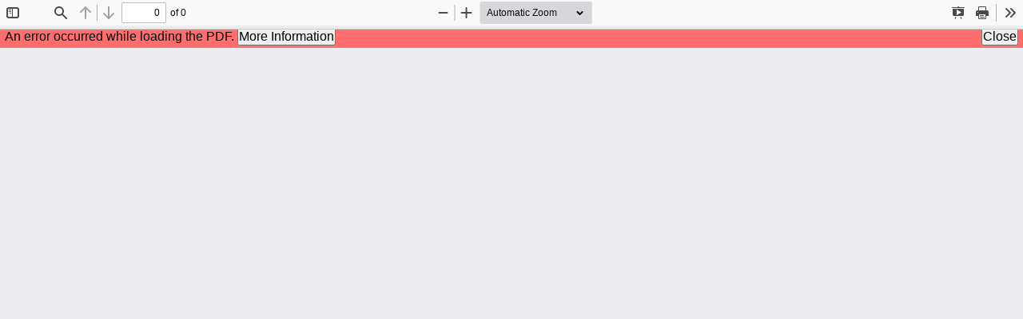

--- FILE ---
content_type: text/html; charset=UTF-8
request_url: https://docs.steelcam.org/viewer/kemmler/obshij-katalog-kemmler-2020
body_size: 3919
content:
<!DOCTYPE html>
<html dir="ltr" mozdisallowselectionprint>
<head>
    <meta charset="utf-8">
    <meta name="viewport" content="width=device-width, initial-scale=1, maximum-scale=1">
    <meta name="google" content="notranslate">
    <meta http-equiv="X-UA-Compatible" content="IE=edge">
    <link rel="stylesheet" href="https://docs.steelcam.org/assets/frontend/vendors/custom/pdf/viewer.css">
    <link rel="resource" type="application/l10n" href="https://docs.steelcam.org/assets/frontend/vendors/custom/pdf/locale/locale.properties">

    <script>
        var documentUrl = '/uploads/documents/1/672/source.pdf';
        var workerSrc = 'https://docs.steelcam.org/assets/frontend/vendors/custom/pdf/build/pdf.worker.js';
        var cMapUrl = 'https://docs.steelcam.org/assets/frontend/vendors/custom/pdf/cmaps/';
    </script>
    <script src="https://docs.steelcam.org/assets/frontend/vendors/custom/pdf/build/pdf.js"></script>
    <script src="https://docs.steelcam.org/assets/frontend/vendors/custom/pdf/viewer.js"></script>
</head>

<body tabindex="1">
    <div id="outerContainer">
        <div id="sidebarContainer">
            <div id="toolbarSidebar">
                <div id="toolbarSidebarLeft">
                    <div class="splitToolbarButton toggled">
                        <button id="viewThumbnail" class="toolbarButton toggled" title="Show Thumbnails" tabindex="2" data-l10n-id="thumbs">
                            <span data-l10n-id="thumbs_label">Thumbnails</span>
                        </button>
                        <button id="viewOutline" class="toolbarButton" title="Show Document Outline (double-click to expand/collapse all items)" tabindex="3" data-l10n-id="document_outline">
                            <span data-l10n-id="document_outline_label">Document Outline</span>
                        </button>
                        <button id="viewAttachments" class="toolbarButton" title="Show Attachments" tabindex="4" data-l10n-id="attachments">
                            <span data-l10n-id="attachments_label">Attachments</span>
                        </button>
                        <button id="viewLayers" class="toolbarButton" title="Show Layers (double-click to reset all layers to the default state)" tabindex="5" data-l10n-id="layers">
                            <span data-l10n-id="layers_label">Layers</span>
                        </button>
                    </div>
                </div>

                <div id="toolbarSidebarRight">
                    <div id="outlineOptionsContainer" class="hidden">
                        <div class="verticalToolbarSeparator"></div>

                        <button id="currentOutlineItem" class="toolbarButton" disabled="disabled" title="Find Current Outline Item" tabindex="6" data-l10n-id="current_outline_item">
                            <span data-l10n-id="current_outline_item_label">Current Outline Item</span>
                        </button>
                    </div>
                </div>
            </div>
            <div id="sidebarContent">
                <div id="thumbnailView">
                </div>
                <div id="outlineView" class="hidden">
                </div>
                <div id="attachmentsView" class="hidden">
                </div>
                <div id="layersView" class="hidden">
                </div>
            </div>
            <div id="sidebarResizer"></div>
        </div>  <!-- sidebarContainer -->

        <div id="mainContainer">
            <div class="findbar hidden doorHanger" id="findbar">
                <div id="findbarInputContainer">
                    <input id="findInput" class="toolbarField" title="Find" placeholder="Find in document…" tabindex="91" data-l10n-id="find_input">
                    <div class="splitToolbarButton">
                        <button id="findPrevious" class="toolbarButton findPrevious" title="Find the previous occurrence of the phrase" tabindex="92" data-l10n-id="find_previous">
                            <span data-l10n-id="find_previous_label">Previous</span>
                        </button>
                        <div class="splitToolbarButtonSeparator"></div>
                        <button id="findNext" class="toolbarButton findNext" title="Find the next occurrence of the phrase" tabindex="93" data-l10n-id="find_next">
                            <span data-l10n-id="find_next_label">Next</span>
                        </button>
                    </div>
                </div>

                <div id="findbarOptionsOneContainer">
                    <input type="checkbox" id="findHighlightAll" class="toolbarField" tabindex="94">
                    <label for="findHighlightAll" class="toolbarLabel" data-l10n-id="find_highlight">Highlight all</label>
                    <input type="checkbox" id="findMatchCase" class="toolbarField" tabindex="95">
                    <label for="findMatchCase" class="toolbarLabel" data-l10n-id="find_match_case_label">Match case</label>
                </div>
                <div id="findbarOptionsTwoContainer">
                    <input type="checkbox" id="findEntireWord" class="toolbarField" tabindex="96">
                    <label for="findEntireWord" class="toolbarLabel" data-l10n-id="find_entire_word_label">Whole words</label>
                    <span id="findResultsCount" class="toolbarLabel hidden"></span>
                </div>

                <div id="findbarMessageContainer">
                    <span id="findMsg" class="toolbarLabel"></span>
                </div>
            </div>  <!-- findbar -->

            <div id="secondaryToolbar" class="secondaryToolbar hidden doorHangerRight">
                <div id="secondaryToolbarButtonContainer">
                    <button id="secondaryPresentationMode" class="secondaryToolbarButton presentationMode visibleLargeView" title="Switch to Presentation Mode" tabindex="51" data-l10n-id="presentation_mode">
                        <span data-l10n-id="presentation_mode_label">Presentation Mode</span>
                    </button>

                    <button hidden id="secondaryOpenFile" class="secondaryToolbarButton openFile visibleLargeView" title="Open File" tabindex="52" data-l10n-id="open_file">
                        <span data-l10n-id="open_file_label">Open</span>
                    </button>

                    <button id="secondaryPrint" class="secondaryToolbarButton print visibleMediumView" title="Print" tabindex="53" data-l10n-id="print">
                        <span data-l10n-id="print_label">Print</span>
                    </button>

                    <button hidden id="secondaryDownload" class="secondaryToolbarButton download visibleMediumView" title="Download" tabindex="54" data-l10n-id="download">
                        <span data-l10n-id="download_label">Download</span>
                    </button>

                    <a hidden href="#" id="secondaryViewBookmark" class="secondaryToolbarButton bookmark visibleSmallView" title="Current view (copy or open in new window)" tabindex="55" data-l10n-id="bookmark">
                        <span data-l10n-id="bookmark_label">Current View</span>
                    </a>

                    <div class="horizontalToolbarSeparator visibleLargeView"></div>

                    <button id="firstPage" class="secondaryToolbarButton firstPage" title="Go to First Page" tabindex="56" data-l10n-id="first_page">
                        <span data-l10n-id="first_page_label">Go to First Page</span>
                    </button>
                    <button id="lastPage" class="secondaryToolbarButton lastPage" title="Go to Last Page" tabindex="57" data-l10n-id="last_page">
                        <span data-l10n-id="last_page_label">Go to Last Page</span>
                    </button>

                    <div class="horizontalToolbarSeparator"></div>

                    <button id="pageRotateCw" class="secondaryToolbarButton rotateCw" title="Rotate Clockwise" tabindex="58" data-l10n-id="page_rotate_cw">
                        <span data-l10n-id="page_rotate_cw_label">Rotate Clockwise</span>
                    </button>
                    <button id="pageRotateCcw" class="secondaryToolbarButton rotateCcw" title="Rotate Counterclockwise" tabindex="59" data-l10n-id="page_rotate_ccw">
                        <span data-l10n-id="page_rotate_ccw_label">Rotate Counterclockwise</span>
                    </button>

                    <div class="horizontalToolbarSeparator"></div>

                    <button id="cursorSelectTool" class="secondaryToolbarButton selectTool toggled" title="Enable Text Selection Tool" tabindex="60" data-l10n-id="cursor_text_select_tool">
                        <span data-l10n-id="cursor_text_select_tool_label">Text Selection Tool</span>
                    </button>
                    <button id="cursorHandTool" class="secondaryToolbarButton handTool" title="Enable Hand Tool" tabindex="61" data-l10n-id="cursor_hand_tool">
                        <span data-l10n-id="cursor_hand_tool_label">Hand Tool</span>
                    </button>

                    <div class="horizontalToolbarSeparator"></div>

                    <button id="scrollVertical" class="secondaryToolbarButton scrollModeButtons scrollVertical toggled" title="Use Vertical Scrolling" tabindex="62" data-l10n-id="scroll_vertical">
                        <span data-l10n-id="scroll_vertical_label">Vertical Scrolling</span>
                    </button>
                    <button id="scrollHorizontal" class="secondaryToolbarButton scrollModeButtons scrollHorizontal" title="Use Horizontal Scrolling" tabindex="63" data-l10n-id="scroll_horizontal">
                        <span data-l10n-id="scroll_horizontal_label">Horizontal Scrolling</span>
                    </button>
                    <button id="scrollWrapped" class="secondaryToolbarButton scrollModeButtons scrollWrapped" title="Use Wrapped Scrolling" tabindex="64" data-l10n-id="scroll_wrapped">
                        <span data-l10n-id="scroll_wrapped_label">Wrapped Scrolling</span>
                    </button>

                    <div class="horizontalToolbarSeparator scrollModeButtons"></div>

                    <button id="spreadNone" class="secondaryToolbarButton spreadModeButtons spreadNone toggled" title="Do not join page spreads" tabindex="65" data-l10n-id="spread_none">
                        <span data-l10n-id="spread_none_label">No Spreads</span>
                    </button>
                    <button id="spreadOdd" class="secondaryToolbarButton spreadModeButtons spreadOdd" title="Join page spreads starting with odd-numbered pages" tabindex="66" data-l10n-id="spread_odd">
                        <span data-l10n-id="spread_odd_label">Odd Spreads</span>
                    </button>
                    <button id="spreadEven" class="secondaryToolbarButton spreadModeButtons spreadEven" title="Join page spreads starting with even-numbered pages" tabindex="67" data-l10n-id="spread_even">
                        <span data-l10n-id="spread_even_label">Even Spreads</span>
                    </button>

                    <div hidden class="horizontalToolbarSeparator spreadModeButtons"></div>

                    <button hidden id="documentProperties" class="secondaryToolbarButton documentProperties" title="Document Properties…" tabindex="68" data-l10n-id="document_properties">
                        <span data-l10n-id="document_properties_label">Document Properties…</span>
                    </button>
                </div>
            </div>  <!-- secondaryToolbar -->

            <div class="toolbar">
                <div id="toolbarContainer">
                    <div id="toolbarViewer">
                        <div id="toolbarViewerLeft">
                            <button id="sidebarToggle" class="toolbarButton" title="Toggle Sidebar" tabindex="11" data-l10n-id="toggle_sidebar" aria-expanded="false" aria-controls="sidebarContainer">
                                <span data-l10n-id="toggle_sidebar_label">Toggle Sidebar</span>
                            </button>
                            <div class="toolbarButtonSpacer"></div>
                            <button id="viewFind" class="toolbarButton" title="Find in Document" tabindex="12" data-l10n-id="findbar" aria-expanded="false" aria-controls="findbar">
                                <span data-l10n-id="findbar_label">Find</span>
                            </button>
                            <div class="splitToolbarButton hiddenSmallView">
                                <button class="toolbarButton pageUp" title="Previous Page" id="previous" tabindex="13" data-l10n-id="previous">
                                    <span data-l10n-id="previous_label">Previous</span>
                                </button>
                                <div class="splitToolbarButtonSeparator"></div>
                                <button class="toolbarButton pageDown" title="Next Page" id="next" tabindex="14" data-l10n-id="next">
                                    <span data-l10n-id="next_label">Next</span>
                                </button>
                            </div>
                            <input type="number" id="pageNumber" class="toolbarField pageNumber" title="Page" value="1" size="4" min="1" tabindex="15" data-l10n-id="page" autocomplete="off">
                            <span id="numPages" class="toolbarLabel"></span>
                        </div>
                        <div id="toolbarViewerRight">
                            <button id="presentationMode" class="toolbarButton presentationMode hiddenLargeView" title="Switch to Presentation Mode" tabindex="31" data-l10n-id="presentation_mode">
                                <span data-l10n-id="presentation_mode_label">Presentation Mode</span>
                            </button>

                            <button hidden id="openFile" class="toolbarButton openFile hiddenLargeView" title="Open File" tabindex="32" data-l10n-id="open_file">
                                <span data-l10n-id="open_file_label">Open</span>
                            </button>

                            <button id="print" class="toolbarButton print hiddenMediumView" title="Print" tabindex="33" data-l10n-id="print">
                                <span data-l10n-id="print_label">Print</span>
                            </button>

                            <button hidden id="download" class="toolbarButton download hiddenMediumView" title="Download" tabindex="34" data-l10n-id="download">
                                <span data-l10n-id="download_label">Download</span>
                            </button>
                            <a hidden href="#" id="viewBookmark" class="toolbarButton bookmark hiddenSmallView" title="Current view (copy or open in new window)" tabindex="35" data-l10n-id="bookmark">
                                <span data-l10n-id="bookmark_label">Current View</span>
                            </a>

                            <div class="verticalToolbarSeparator hiddenSmallView"></div>

                            <button id="secondaryToolbarToggle" class="toolbarButton" title="Tools" tabindex="36" data-l10n-id="tools" aria-expanded="false" aria-controls="secondaryToolbar">
                                <span data-l10n-id="tools_label">Tools</span>
                            </button>
                        </div>
                        <div id="toolbarViewerMiddle">
                            <div class="splitToolbarButton">
                                <button id="zoomOut" class="toolbarButton zoomOut" title="Zoom Out" tabindex="21" data-l10n-id="zoom_out">
                                    <span data-l10n-id="zoom_out_label">Zoom Out</span>
                                </button>
                                <div class="splitToolbarButtonSeparator"></div>
                                <button id="zoomIn" class="toolbarButton zoomIn" title="Zoom In" tabindex="22" data-l10n-id="zoom_in">
                                    <span data-l10n-id="zoom_in_label">Zoom In</span>
                                </button>
                            </div>
                            <span id="scaleSelectContainer" class="dropdownToolbarButton">
                      <select id="scaleSelect" title="Zoom" tabindex="23" data-l10n-id="zoom">
                        <option id="pageAutoOption" title="" value="auto" selected="selected" data-l10n-id="page_scale_auto">Automatic Zoom</option>
                        <option id="pageActualOption" title="" value="page-actual" data-l10n-id="page_scale_actual">Actual Size</option>
                        <option id="pageFitOption" title="" value="page-fit" data-l10n-id="page_scale_fit">Page Fit</option>
                        <option id="pageWidthOption" title="" value="page-width" data-l10n-id="page_scale_width">Page Width</option>
                        <option id="customScaleOption" title="" value="custom" disabled="disabled" hidden="true"></option>
                        <option title="" value="0.5" data-l10n-id="page_scale_percent" data-l10n-args='{ "scale": 50 }'>50%</option>
                        <option title="" value="0.75" data-l10n-id="page_scale_percent" data-l10n-args='{ "scale": 75 }'>75%</option>
                        <option title="" value="1" data-l10n-id="page_scale_percent" data-l10n-args='{ "scale": 100 }'>100%</option>
                        <option title="" value="1.25" data-l10n-id="page_scale_percent" data-l10n-args='{ "scale": 125 }'>125%</option>
                        <option title="" value="1.5" data-l10n-id="page_scale_percent" data-l10n-args='{ "scale": 150 }'>150%</option>
                        <option title="" value="2" data-l10n-id="page_scale_percent" data-l10n-args='{ "scale": 200 }'>200%</option>
                        <option title="" value="3" data-l10n-id="page_scale_percent" data-l10n-args='{ "scale": 300 }'>300%</option>
                        <option title="" value="4" data-l10n-id="page_scale_percent" data-l10n-args='{ "scale": 400 }'>400%</option>
                      </select>
                    </span>
                        </div>
                    </div>
                    <div id="loadingBar">
                        <div class="progress">
                            <div class="glimmer">
                            </div>
                        </div>
                    </div>
                </div>
            </div>

            <div id="viewerContainer" tabindex="0">
                <div id="viewer" class="pdfViewer"></div>
            </div>

            <div id="errorWrapper" hidden='true'>
                <div id="errorMessageLeft">
                    <span id="errorMessage"></span>
                    <button id="errorShowMore" data-l10n-id="error_more_info">
                        More Information
                    </button>
                    <button id="errorShowLess" data-l10n-id="error_less_info" hidden='true'>
                        Less Information
                    </button>
                </div>
                <div id="errorMessageRight">
                    <button id="errorClose" data-l10n-id="error_close">
                        Close
                    </button>
                </div>
                <div class="clearBoth"></div>
                <textarea id="errorMoreInfo" hidden='true' readonly="readonly"></textarea>
            </div>
        </div> <!-- mainContainer -->

        <div id="overlayContainer" class="hidden">
            <div id="passwordOverlay" class="container hidden">
                <div class="dialog">
                    <div class="row">
                        <p id="passwordText" data-l10n-id="password_label">Enter the password to open this PDF file:</p>
                    </div>
                    <div class="row">
                        <input type="password" id="password" class="toolbarField">
                    </div>
                    <div class="buttonRow">
                        <button id="passwordCancel" class="overlayButton"><span data-l10n-id="password_cancel">Cancel</span></button>
                        <button id="passwordSubmit" class="overlayButton"><span data-l10n-id="password_ok">OK</span></button>
                    </div>
                </div>
            </div>
            <div id="documentPropertiesOverlay" class="container hidden">
                <div class="dialog">
                    <div class="row">
                        <span data-l10n-id="document_properties_file_name">File name:</span> <p id="fileNameField">-</p>
                    </div>
                    <div class="row">
                        <span data-l10n-id="document_properties_file_size">File size:</span> <p id="fileSizeField">-</p>
                    </div>
                    <div class="separator"></div>
                    <div class="row">
                        <span data-l10n-id="document_properties_title">Title:</span> <p id="titleField">-</p>
                    </div>
                    <div class="row">
                        <span data-l10n-id="document_properties_author">Author:</span> <p id="authorField">-</p>
                    </div>
                    <div class="row">
                        <span data-l10n-id="document_properties_subject">Subject:</span> <p id="subjectField">-</p>
                    </div>
                    <div class="row">
                        <span data-l10n-id="document_properties_keywords">Keywords:</span> <p id="keywordsField">-</p>
                    </div>
                    <div class="row">
                        <span data-l10n-id="document_properties_creation_date">Creation Date:</span> <p id="creationDateField">-</p>
                    </div>
                    <div class="row">
                        <span data-l10n-id="document_properties_modification_date">Modification Date:</span> <p id="modificationDateField">-</p>
                    </div>
                    <div class="row">
                        <span data-l10n-id="document_properties_creator">Creator:</span> <p id="creatorField">-</p>
                    </div>
                    <div class="separator"></div>
                    <div class="row">
                        <span data-l10n-id="document_properties_producer">PDF Producer:</span> <p id="producerField">-</p>
                    </div>
                    <div class="row">
                        <span data-l10n-id="document_properties_version">PDF Version:</span> <p id="versionField">-</p>
                    </div>
                    <div class="row">
                        <span data-l10n-id="document_properties_page_count">Page Count:</span> <p id="pageCountField">-</p>
                    </div>
                    <div class="row">
                        <span data-l10n-id="document_properties_page_size">Page Size:</span> <p id="pageSizeField">-</p>
                    </div>
                    <div class="separator"></div>
                    <div class="row">
                        <span data-l10n-id="document_properties_linearized">Fast Web View:</span> <p id="linearizedField">-</p>
                    </div>
                    <div class="buttonRow">
                        <button id="documentPropertiesClose" class="overlayButton"><span data-l10n-id="document_properties_close">Close</span></button>
                    </div>
                </div>
            </div>
            <div id="printServiceOverlay" class="container hidden">
                <div class="dialog">
                    <div class="row">
                        <span data-l10n-id="print_progress_message">Preparing document for printing…</span>
                    </div>
                    <div class="row">
                        <progress value="0" max="100"></progress>
                        <span data-l10n-id="print_progress_percent" data-l10n-args='{ "progress": 0 }' class="relative-progress">0%</span>
                    </div>
                    <div class="buttonRow">
                        <button id="printCancel" class="overlayButton"><span data-l10n-id="print_progress_close">Cancel</span></button>
                    </div>
                </div>
            </div>
        </div>  <!-- overlayContainer -->
    </div> <!-- outerContainer -->
    <div id="printContainer"></div>

</body>
</html>